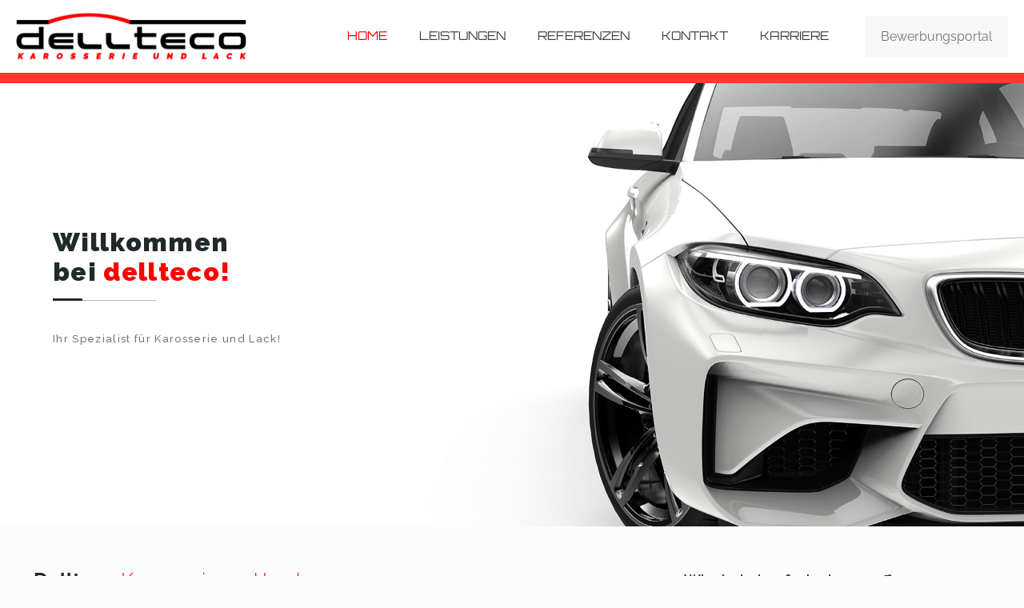

--- FILE ---
content_type: text/css
request_url: https://dellteco.de/wp-content/uploads/fonts/b683647a3a80aaf206b0b024daaa6813/font.css?v=1665069261
body_size: 654
content:
/*
 * Font file created by Local Google Fonts 0.18
 * Created: Thu, 06 Oct 2022 15:14:17 +0000
 * Handle: mfn-fonts
*/

@font-face {
	font-family: 'Raleway';
	font-style: normal;
	font-weight: 300;
	font-display: swap;
	src: url('https://dellteco.de/wp-content/uploads/fonts/b683647a3a80aaf206b0b024daaa6813/raleway-v28-latin-300.eot?v=1665069257');
	src: local(''),
		url('https://dellteco.de/wp-content/uploads/fonts/b683647a3a80aaf206b0b024daaa6813/raleway-v28-latin-300.eot?v=1665069257#iefix') format('embedded-opentype'),
		url('https://dellteco.de/wp-content/uploads/fonts/b683647a3a80aaf206b0b024daaa6813/raleway-v28-latin-300.woff2?v=1665069257') format('woff2'),
		url('https://dellteco.de/wp-content/uploads/fonts/b683647a3a80aaf206b0b024daaa6813/raleway-v28-latin-300.woff?v=1665069257') format('woff'),
		url('https://dellteco.de/wp-content/uploads/fonts/b683647a3a80aaf206b0b024daaa6813/raleway-v28-latin-300.ttf?v=1665069257') format('truetype'),
		url('https://dellteco.de/wp-content/uploads/fonts/b683647a3a80aaf206b0b024daaa6813/raleway-v28-latin-300.svg?v=1665069257#Raleway') format('svg');
}

@font-face {
	font-family: 'Raleway';
	font-style: normal;
	font-weight: 400;
	font-display: swap;
	src: url('https://dellteco.de/wp-content/uploads/fonts/b683647a3a80aaf206b0b024daaa6813/raleway-v28-latin-regular.eot?v=1665069257');
	src: local(''),
		url('https://dellteco.de/wp-content/uploads/fonts/b683647a3a80aaf206b0b024daaa6813/raleway-v28-latin-regular.eot?v=1665069257#iefix') format('embedded-opentype'),
		url('https://dellteco.de/wp-content/uploads/fonts/b683647a3a80aaf206b0b024daaa6813/raleway-v28-latin-regular.woff2?v=1665069257') format('woff2'),
		url('https://dellteco.de/wp-content/uploads/fonts/b683647a3a80aaf206b0b024daaa6813/raleway-v28-latin-regular.woff?v=1665069257') format('woff'),
		url('https://dellteco.de/wp-content/uploads/fonts/b683647a3a80aaf206b0b024daaa6813/raleway-v28-latin-regular.ttf?v=1665069257') format('truetype'),
		url('https://dellteco.de/wp-content/uploads/fonts/b683647a3a80aaf206b0b024daaa6813/raleway-v28-latin-regular.svg?v=1665069257#Raleway') format('svg');
}

@font-face {
	font-family: 'Raleway';
	font-style: normal;
	font-weight: 500;
	font-display: swap;
	src: url('https://dellteco.de/wp-content/uploads/fonts/b683647a3a80aaf206b0b024daaa6813/raleway-v28-latin-500.eot?v=1665069257');
	src: local(''),
		url('https://dellteco.de/wp-content/uploads/fonts/b683647a3a80aaf206b0b024daaa6813/raleway-v28-latin-500.eot?v=1665069257#iefix') format('embedded-opentype'),
		url('https://dellteco.de/wp-content/uploads/fonts/b683647a3a80aaf206b0b024daaa6813/raleway-v28-latin-500.woff2?v=1665069257') format('woff2'),
		url('https://dellteco.de/wp-content/uploads/fonts/b683647a3a80aaf206b0b024daaa6813/raleway-v28-latin-500.woff?v=1665069257') format('woff'),
		url('https://dellteco.de/wp-content/uploads/fonts/b683647a3a80aaf206b0b024daaa6813/raleway-v28-latin-500.ttf?v=1665069257') format('truetype'),
		url('https://dellteco.de/wp-content/uploads/fonts/b683647a3a80aaf206b0b024daaa6813/raleway-v28-latin-500.svg?v=1665069257#Raleway') format('svg');
}

@font-face {
	font-family: 'Raleway';
	font-style: normal;
	font-weight: 700;
	font-display: swap;
	src: url('https://dellteco.de/wp-content/uploads/fonts/b683647a3a80aaf206b0b024daaa6813/raleway-v28-latin-700.eot?v=1665069257');
	src: local(''),
		url('https://dellteco.de/wp-content/uploads/fonts/b683647a3a80aaf206b0b024daaa6813/raleway-v28-latin-700.eot?v=1665069257#iefix') format('embedded-opentype'),
		url('https://dellteco.de/wp-content/uploads/fonts/b683647a3a80aaf206b0b024daaa6813/raleway-v28-latin-700.woff2?v=1665069257') format('woff2'),
		url('https://dellteco.de/wp-content/uploads/fonts/b683647a3a80aaf206b0b024daaa6813/raleway-v28-latin-700.woff?v=1665069257') format('woff'),
		url('https://dellteco.de/wp-content/uploads/fonts/b683647a3a80aaf206b0b024daaa6813/raleway-v28-latin-700.ttf?v=1665069257') format('truetype'),
		url('https://dellteco.de/wp-content/uploads/fonts/b683647a3a80aaf206b0b024daaa6813/raleway-v28-latin-700.svg?v=1665069257#Raleway') format('svg');
}

@font-face {
	font-family: 'Raleway';
	font-style: normal;
	font-weight: 900;
	font-display: swap;
	src: url('https://dellteco.de/wp-content/uploads/fonts/b683647a3a80aaf206b0b024daaa6813/raleway-v28-latin-900.eot?v=1665069257');
	src: local(''),
		url('https://dellteco.de/wp-content/uploads/fonts/b683647a3a80aaf206b0b024daaa6813/raleway-v28-latin-900.eot?v=1665069257#iefix') format('embedded-opentype'),
		url('https://dellteco.de/wp-content/uploads/fonts/b683647a3a80aaf206b0b024daaa6813/raleway-v28-latin-900.woff2?v=1665069257') format('woff2'),
		url('https://dellteco.de/wp-content/uploads/fonts/b683647a3a80aaf206b0b024daaa6813/raleway-v28-latin-900.woff?v=1665069257') format('woff'),
		url('https://dellteco.de/wp-content/uploads/fonts/b683647a3a80aaf206b0b024daaa6813/raleway-v28-latin-900.ttf?v=1665069257') format('truetype'),
		url('https://dellteco.de/wp-content/uploads/fonts/b683647a3a80aaf206b0b024daaa6813/raleway-v28-latin-900.svg?v=1665069257#Raleway') format('svg');
}

@font-face {
	font-family: 'Raleway';
	font-style: italic;
	font-weight: 400;
	font-display: swap;
	src: url('https://dellteco.de/wp-content/uploads/fonts/b683647a3a80aaf206b0b024daaa6813/raleway-v28-latin-italic.eot?v=1665069257');
	src: local(''),
		url('https://dellteco.de/wp-content/uploads/fonts/b683647a3a80aaf206b0b024daaa6813/raleway-v28-latin-italic.eot?v=1665069257#iefix') format('embedded-opentype'),
		url('https://dellteco.de/wp-content/uploads/fonts/b683647a3a80aaf206b0b024daaa6813/raleway-v28-latin-italic.woff2?v=1665069257') format('woff2'),
		url('https://dellteco.de/wp-content/uploads/fonts/b683647a3a80aaf206b0b024daaa6813/raleway-v28-latin-italic.woff?v=1665069257') format('woff'),
		url('https://dellteco.de/wp-content/uploads/fonts/b683647a3a80aaf206b0b024daaa6813/raleway-v28-latin-italic.ttf?v=1665069257') format('truetype'),
		url('https://dellteco.de/wp-content/uploads/fonts/b683647a3a80aaf206b0b024daaa6813/raleway-v28-latin-italic.svg?v=1665069257#Raleway') format('svg');
}

@font-face {
	font-family: 'Orbitron';
	font-style: normal;
	font-weight: 500;
	font-display: swap;
	src: url('https://dellteco.de/wp-content/uploads/fonts/b683647a3a80aaf206b0b024daaa6813/orbitron-v25-latin-500.eot?v=1665069257');
	src: local(''),
		url('https://dellteco.de/wp-content/uploads/fonts/b683647a3a80aaf206b0b024daaa6813/orbitron-v25-latin-500.eot?v=1665069257#iefix') format('embedded-opentype'),
		url('https://dellteco.de/wp-content/uploads/fonts/b683647a3a80aaf206b0b024daaa6813/orbitron-v25-latin-500.woff2?v=1665069257') format('woff2'),
		url('https://dellteco.de/wp-content/uploads/fonts/b683647a3a80aaf206b0b024daaa6813/orbitron-v25-latin-500.woff?v=1665069257') format('woff'),
		url('https://dellteco.de/wp-content/uploads/fonts/b683647a3a80aaf206b0b024daaa6813/orbitron-v25-latin-500.ttf?v=1665069257') format('truetype'),
		url('https://dellteco.de/wp-content/uploads/fonts/b683647a3a80aaf206b0b024daaa6813/orbitron-v25-latin-500.svg?v=1665069257#Orbitron') format('svg');
}

@font-face {
	font-family: 'Orbitron';
	font-style: normal;
	font-weight: 400;
	font-display: swap;
	src: url('https://dellteco.de/wp-content/uploads/fonts/b683647a3a80aaf206b0b024daaa6813/orbitron-v25-latin-regular.eot?v=1665069257');
	src: local(''),
		url('https://dellteco.de/wp-content/uploads/fonts/b683647a3a80aaf206b0b024daaa6813/orbitron-v25-latin-regular.eot?v=1665069257#iefix') format('embedded-opentype'),
		url('https://dellteco.de/wp-content/uploads/fonts/b683647a3a80aaf206b0b024daaa6813/orbitron-v25-latin-regular.woff2?v=1665069257') format('woff2'),
		url('https://dellteco.de/wp-content/uploads/fonts/b683647a3a80aaf206b0b024daaa6813/orbitron-v25-latin-regular.woff?v=1665069257') format('woff'),
		url('https://dellteco.de/wp-content/uploads/fonts/b683647a3a80aaf206b0b024daaa6813/orbitron-v25-latin-regular.ttf?v=1665069257') format('truetype'),
		url('https://dellteco.de/wp-content/uploads/fonts/b683647a3a80aaf206b0b024daaa6813/orbitron-v25-latin-regular.svg?v=1665069257#Orbitron') format('svg');
}

@font-face {
	font-family: 'Orbitron';
	font-style: normal;
	font-weight: 700;
	font-display: swap;
	src: url('https://dellteco.de/wp-content/uploads/fonts/b683647a3a80aaf206b0b024daaa6813/orbitron-v25-latin-700.eot?v=1665069257');
	src: local(''),
		url('https://dellteco.de/wp-content/uploads/fonts/b683647a3a80aaf206b0b024daaa6813/orbitron-v25-latin-700.eot?v=1665069257#iefix') format('embedded-opentype'),
		url('https://dellteco.de/wp-content/uploads/fonts/b683647a3a80aaf206b0b024daaa6813/orbitron-v25-latin-700.woff2?v=1665069257') format('woff2'),
		url('https://dellteco.de/wp-content/uploads/fonts/b683647a3a80aaf206b0b024daaa6813/orbitron-v25-latin-700.woff?v=1665069257') format('woff'),
		url('https://dellteco.de/wp-content/uploads/fonts/b683647a3a80aaf206b0b024daaa6813/orbitron-v25-latin-700.ttf?v=1665069257') format('truetype'),
		url('https://dellteco.de/wp-content/uploads/fonts/b683647a3a80aaf206b0b024daaa6813/orbitron-v25-latin-700.svg?v=1665069257#Orbitron') format('svg');
}

@font-face {
	font-family: 'Orbitron';
	font-style: normal;
	font-weight: 900;
	font-display: swap;
	src: url('https://dellteco.de/wp-content/uploads/fonts/b683647a3a80aaf206b0b024daaa6813/orbitron-v25-latin-900.eot?v=1665069257');
	src: local(''),
		url('https://dellteco.de/wp-content/uploads/fonts/b683647a3a80aaf206b0b024daaa6813/orbitron-v25-latin-900.eot?v=1665069257#iefix') format('embedded-opentype'),
		url('https://dellteco.de/wp-content/uploads/fonts/b683647a3a80aaf206b0b024daaa6813/orbitron-v25-latin-900.woff2?v=1665069257') format('woff2'),
		url('https://dellteco.de/wp-content/uploads/fonts/b683647a3a80aaf206b0b024daaa6813/orbitron-v25-latin-900.woff?v=1665069257') format('woff'),
		url('https://dellteco.de/wp-content/uploads/fonts/b683647a3a80aaf206b0b024daaa6813/orbitron-v25-latin-900.ttf?v=1665069257') format('truetype'),
		url('https://dellteco.de/wp-content/uploads/fonts/b683647a3a80aaf206b0b024daaa6813/orbitron-v25-latin-900.svg?v=1665069257#Orbitron') format('svg');
}



--- FILE ---
content_type: text/css
request_url: https://dellteco.de/wp-content/uploads/betheme/css/post-2271.css?ver=1769134019
body_size: 90
content:
.mcb-section .mcb-wrap .mcb-item-ccd68fac2 .mcb-column-inner-ccd68fac2{padding-top:80px;}